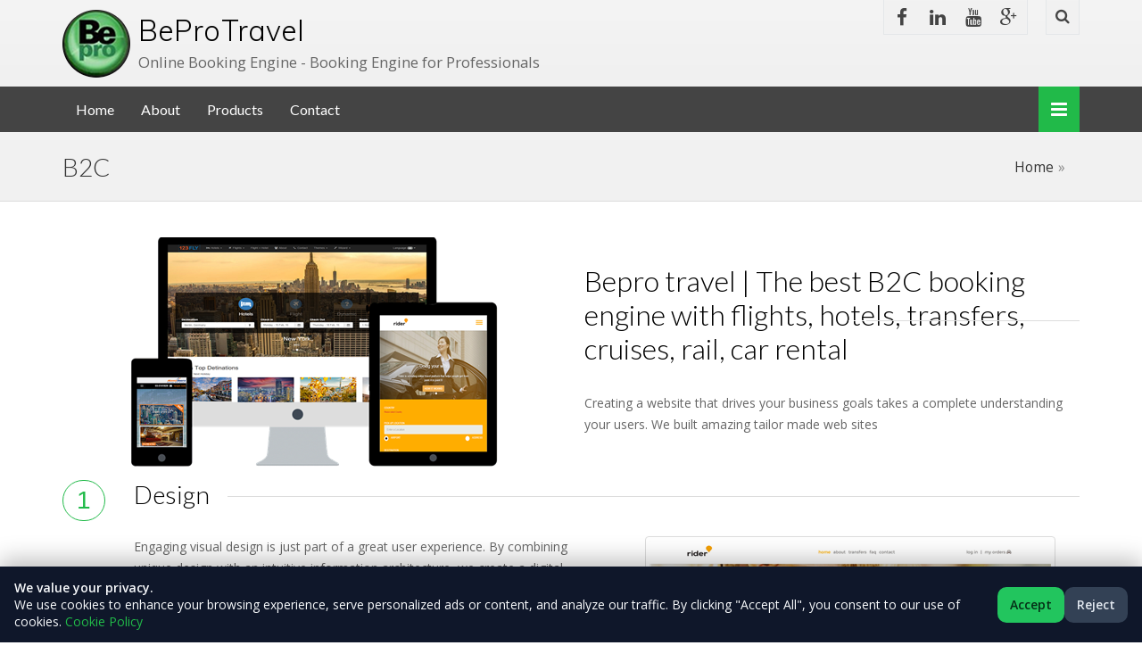

--- FILE ---
content_type: text/html; charset=utf-8
request_url: https://www.beprotravel.com/b2c-websites
body_size: 4393
content:
<!DOCTYPE html><html lang=en><head><title>Bepro travel | The best B2C booking engine with flights, hotels, transfers, cruises, rail, car rental | BePro Travel</title><meta charset=utf-8><meta name=viewport content="width=device-width, initial-scale=1.0"><meta name=generator content="Piranha CMS 2.2.5.0"><meta property=og:site_name content="BePro Travel"><meta property=og:url content=http://www.beprotravel.com/b2c-websites><link rel=alternate type=application/rss+xml title="BePro Travel" href=http://www.beprotravel.com/rss><link rel="shortcut icon" href=/favicon.ico><link href="/styles/main?v=ps8MmTGCcsXh4KwgddCzkfgrR9R9zP2GqIPYUO6PNqo1" rel=stylesheet> <!--[if lt IE 9]><link href="/bundles/ie?v=xbhiP8VoKuuC26EszdWk2GAJfuGclMLA9iij5LZTNHk1" rel=stylesheet><![endif]--><script src=https://www.google.com/recaptcha/api.js></script><script>(function(h,o,t,j,a,r){h.hj=h.hj||function(){(h.hj.q=h.hj.q||[]).push(arguments)};h._hjSettings={hjid:429984,hjsv:5};a=o.getElementsByTagName('head')[0];r=o.createElement('script');r.async=1;r.src=t+h._hjSettings.hjid+j+h._hjSettings.hjsv;a.appendChild(r);})(window,document,'//static.hotjar.com/c/hotjar-','.js?sv=');</script><body><noscript><iframe src="//www.googletagmanager.com/ns.html?id=GTM-WQ9N9R" height=0 width=0 style=display:none;visibility:hidden></iframe></noscript><script>(function(w,d,s,l,i){w[l]=w[l]||[];w[l].push({'gtm.start':new Date().getTime(),event:'gtm.js'});var f=d.getElementsByTagName(s)[0],j=d.createElement(s),dl=l!='dataLayer'?'&l='+l:'';j.async=true;j.src='//www.googletagmanager.com/gtm.js?id='+i+dl;f.parentNode.insertBefore(j,f);})(window,document,'script','dataLayer','GTM-WQ9N9R');</script><div id=preloader><div id=status>&nbsp;</div></div><div id=sb-site><div class=boxed><header id=header-full-top class="hidden-xs header-full"><div class=container><div class=header-full-title><h1 class="animated fadeInRight"><a href="/">BePro Travel</a></h1><p class="animated fadeInRight">Online Booking Engine - Booking Engine for Professionals</div><nav class=top-nav><ul class="top-nav-social hidden-sm"><li><a target=_blank href=https://www.facebook.com/beprotravel class="animated fadeIn animation-delay-6 facebook"><i class="fa fa-facebook"></i></a><li><a target=_blank href=https://www.linkedin.com/company/bepro-travel class="animated fadeIn animation-delay-8 linkedin"><i class="fa fa-linkedin"></i></a><li><a target=_blank href=https://www.youtube.com/channel/UC-W7ilItK7neMddmKctiXpQ class="animated fadeIn animation-delay-9 youtube"><i class="fa fa-youtube"></i></a><li><a target=_blank href=https://plus.google.com/104284153515035518534 class="animated fadeIn animation-delay-10 google-plus"><i class="fa fa-google-plus"></i></a></ul><div class="dropdown animated fadeInDown animation-delay-13"><a href=# class=dropdown-toggle data-toggle=dropdown><i class="fa fa-search"></i></a><div class="dropdown-menu dropdown-menu-right dropdown-search-box animated fadeInUp"><form action=/home/search role=form><div class=input-group><input class=form-control maxlength=2048 name=query placeholder=Search...> <span class=input-group-btn> <button class="btn btn-ar btn-primary" type=submit>Go!</button> </span></div></form></div></div> </nav></div></header> <nav class="navbar navbar-static-top navbar-default navbar-header-full navbar-dark yamm" role=navigation id=header><div class=container><div class=navbar-header><button type=button class=navbar-toggle data-toggle=collapse data-target=#bs-example-navbar-collapse-1> <span class=sr-only>Toggle navigation</span> <i class="fa fa-bars"></i> </button> <a id=ar-brand class="navbar-brand hidden-lg hidden-md hidden-sm" href="/">BePro Travel</a></div><div class=pull-right><a href=javascript:void(0); class="sb-icon-navbar sb-toggle-right"><i class="fa fa-bars"></i></a></div><div class="collapse navbar-collapse" id=bs-example-navbar-collapse-1><ul class="nav navbar-nav"><li><a href="/">Home</a><li><a href=/about>About</a><li class=has-child><a href=/products>Products</a><li><a href=/contact>Contact</a></ul></div></div> </nav><header class=main-header><div class=container><h1 class=page-title>B2C</h1><ol class="breadcrumb pull-right"><li><a href="/">Home</a><li class=active></ol></div></header><div class=container><div class=row><div class=col-md-6><img src=/media/679ce00c-81cb-479d-b488-c7d3857179e5/450/262 alt=B2C class="img-responsive aligncenter"></div><div class=col-md-6><h1 class=right-line>Bepro travel | The best B2C booking engine with flights, hotels, transfers, cruises, rail, car rental</h1><p>Creating a website that drives your business goals takes a complete understanding your users. We built&nbsp;amazing tailor made web sites&nbsp;</div></div><section class=margin-bottom><ol class="service-list list-unstyled"><li class="wow fadeInUp"><h2 class="right-line margin-top-0">Design</h2><div class=row><div class=col-md-6><p>Engaging visual design is just part of a great user experience. By combining unique design with an intuitive information architecture, we create a digital experience that gets you noticed for the right reasons.</div><div class=col-md-6><img src=/media/f7ad682c-faef-430a-82c2-854d74954f2e/450 alt="B2C for transfers" class="img-responsive img-thumbnail aligncenter"></div></div><section class=margin-bottom><ol class=list-unstyled></ol></section><li class="wow fadeInUp"><h2 class="right-line margin-top-0">Development</h2><div class=row><div class=col-md-12><p>Your website is your most valuable digital marketing asset. We develope in ASP.NET the most current technology.</div></div><section class=margin-bottom><ol class=list-unstyled></ol></section><li class="wow fadeInUp"><h2 class="right-line margin-top-0">Content</h2><div class=row><div class=col-md-6><p>CMS-&nbsp;content management system&nbsp;&nbsp;is an integral part of our system.&nbsp;One can easily manage the website with our content management system.</div><div class=col-md-6><img src=/media/c053e1f7-69d9-4bab-85a2-2bddbea4f8ad/450 alt=CMS class="img-responsive img-thumbnail aligncenter"></div></div><section class=margin-bottom><ol class=list-unstyled></ol></section><li class="wow fadeInUp"><h2 class="right-line margin-top-0">Mobile</h2><div class=row><div class=col-md-6><p>In recent years there has been a significant increase in reserving tourism products through mobile phone and tablets.</div><div class=col-md-6><img src=/media/0c31c451-8e99-49b4-9a3c-d3c1042712da/450 alt=Mobile class="img-responsive img-thumbnail aligncenter"></div></div><section class=margin-bottom><ol class=list-unstyled></ol></section><li class="wow fadeInUp"><h2 class="right-line margin-top-0">Payment Gateway</h2><div class=row><div class=col-md-6><p>For long-term success in e-commerce accepting payment by credit card is a must-have. We provide credit card interface for credit2000, pelecard, Zooz, Pay Pal, Safe Charge.&nbsp;</div><div class=col-md-6><img src=/media/3e531ca5-3e84-462c-85de-bc9ce627c392/450 alt="credit card" class="img-responsive img-thumbnail aligncenter"></div></div><section class=margin-bottom><ol class=list-unstyled></ol></section></ol></section></div><aside id=footer-widgets><div class=container><div class=row><div class=col-md-4><h3 class="footer-widget-title text-center">Sitemap</h3><ul class="list-unstyled three_cols"><li><a href="/">Home</a><li><a href=/about>About</a><li class=has-child><a href=/products>Products</a><li><a href=/contact>Contact</a></ul></div><div class=col-md-4><div class=footer-widget><h3 class="footer-widget-title text-center">Recent Post</h3></div></div><div class=col-md-4><div class=footer-widget><h3 class="footer-widget-title text-center">Our Products</h3><div class=row><div class=row><div class=col-sm-6><div class="text-center animated fadeInUp animation-delay-10"><span class="icon-ar icon-ar-lg icon-ar-round icon-ar-inverse"> <a href=http://www.beprotravel.com/b2c-websites target=_blank> <i class="fa fa-compass"></i> </a> </span><p class=content-box-title><a href=http://www.beprotravel.com/b2c-websites target=_blank>BePro B2C</a></div></div><div class=col-sm-6><div class="text-center animated fadeInUp animation-delay-10"><span class="icon-ar icon-ar-lg icon-ar-round icon-ar-inverse"> <a href=http://www.beprotravel.com/bepro-desktops target=_blank> <i class="fa fa-desktop"></i> </a> </span><p class=content-box-title><a href=http://www.beprotravel.com/bepro-desktops target=_blank>Bepro Desktop</a></div></div><div class=col-sm-6><div class="text-center animated fadeInUp animation-delay-10"><span class="icon-ar icon-ar-lg icon-ar-round icon-ar-inverse"> <a href=http://www.beprotravel.com/betop-hotel-manager target=_blank> <i class="fa fa-archive"></i> </a> </span><p class=content-box-title><a href=http://www.beprotravel.com/betop-hotel-manager target=_blank>Betop</a></div></div><div class=col-sm-6><div class="text-center animated fadeInUp animation-delay-10"><span class="icon-ar icon-ar-lg icon-ar-round icon-ar-inverse"> <a href=http://www.beprotravel.com/products target=_blank> <i class="fa fa-ship"></i> </a> </span><p class=content-box-title><a href=http://www.beprotravel.com/products target=_blank>Cruise</a></div></div></div></div></div></div></div></div></aside><footer id=footer><p>&copy; 2026 <a href=#>BePro Travel</a>, inc. All rights reserved.</footer></div></div><div class="sb-slidebar sb-right"><form action=/home/search role=form><div class=input-group><input class=form-control maxlength=2048 name=query placeholder=Search...> <span class=input-group-btn> <button class="btn btn-default" type=submit>Go!</button> </span></div></form><h2 class="slidebar-header no-margin-bottom">Navigation</h2><ul class=slidebar-menu><li><a href="/">Home</a><li><a href=/about>About</a><li class=has-child><a href=/products>Products</a><li><a href=/contact>Contact</a></ul><h2 class=slidebar-header>Social Media</h2><div class=slidebar-social-icons><a href=https://www.facebook.com/beprotravel class="social-icon-ar facebook"><i class="fa fa-facebook"></i></a> <a href=https://www.linkedin.com/company/bepro-travel class="social-icon-ar linkedin"><i class="fa fa-linkedin"></i></a> <a href=https://www.youtube.com/channel/UC-W7ilItK7neMddmKctiXpQ class="social-icon-ar youtube"><i class="fa fa-youtube"></i></a> <a href=https://plus.google.com/104284153515035518534 class="social-icon-ar google-plus"><i class="fa fa-google-plus"></i></a></div></div><div id=back-top><a href=#header><i class="fa fa-chevron-up"></i></a></div><script src="/bundles/vendors?v=0_PsSUYDuWl5uNFAa8NC5MX3w5hvN5-TZQJmSppvz1M1"></script><script>(function(i,s,o,g,r,a,m){i['GoogleAnalyticsObject']=r;i[r]=i[r]||function(){(i[r].q=i[r].q||[]).push(arguments)},i[r].l=1*new Date();a=s.createElement(o),m=s.getElementsByTagName(o)[0];a.async=1;a.src=g;m.parentNode.insertBefore(a,m)})(window,document,'script','//www.google-analytics.com/analytics.js','ga');ga('create','UA-68990646-1','auto');ga('send','pageview');</script><div id=cookie-consent class=cc-banner style=text-align:left hidden><div class=cc-wrap><div class=cc-text><strong>We value your privacy.</strong> <span>We use cookies to enhance your browsing experience, serve personalized ads or content, and analyze our traffic. By clicking "Accept All", you consent to our use of cookies. <a href=https://www.beprotravel.com/Home/PrivacyPolicy target=_blank>Cookie Policy</a></span></div><div class=cc-actions><button id=cc-accept class="btn btn-primary" type=button>Accept</button> <button id=cc-reject class="btn btn-secondary" type=button>Reject</button></div></div></div><style>.cc-banner{position:fixed;left:0;right:0;bottom:0;z-index:10000;background:#0f172a;color:#f8fafc;box-shadow:0 -8px 24px rgba(0,0,0,.25)}.cc-wrap{max-width:1300px;margin:0 auto;padding:14px 16px;display:flex;gap:14px;align-items:center}.cc-text{display:flex;flex-direction:column;gap:4px;font-size:14px;line-height:1.4}.cc-actions{margin-left:auto;display:flex;gap:10px}.btn{border:0;border-radius:10px;padding:10px 14px;font-weight:700;cursor:pointer}.btn-primary{background:#22c55e;color:#052e16}.btn-secondary{background:#334155;color:#e2e8f0}.btn:hover{filter:brightness(1.05)}@media (max-width:700px){.cc-wrap{flex-direction:column;align-items:stretch}.btn{width:100%}.cc-actions{width:100%}}</style><script>(function(){const KEY="cookie_consent_v1";const GA_MEASUREMENT_ID="UA-68990646-1";const root=document.getElementById("cookie-consent");const btnAccept=document.getElementById("cc-accept");const btnReject=document.getElementById("cc-reject");const getConsent=()=>{try{return JSON.parse(localStorage.getItem(KEY))||null;}catch{return null;}};const setConsent=(value)=>{localStorage.setItem(KEY,JSON.stringify({analytics:!!value,ts:new Date().toISOString()}));};const hasConsent=()=>!!getConsent();const analyticsAllowed=()=>!!(getConsent()&&getConsent().analytics);const show=()=>root.hidden=false;const hide=()=>root.hidden=true;function enableAnalytics(){if(!GA_MEASUREMENT_ID)return;if(window.__gaLoaded)return;window.__gaLoaded=true;window.dataLayer=window.dataLayer||[];function gtag(){dataLayer.push(arguments);}
window.gtag=gtag;const s=document.createElement("script");s.async=true;s.src=`https://www.googletagmanager.com/gtag/js?id=${GA_MEASUREMENT_ID}`;s.onload=function(){gtag('js',new Date());gtag('config',GA_MEASUREMENT_ID,{anonymize_ip:true});};document.head.appendChild(s);}
function init(){if(!hasConsent()){show();return;}
hide();if(analyticsAllowed()){enableAnalytics();}}
btnAccept.addEventListener("click",function(){setConsent(true);hide();enableAnalytics();});btnReject.addEventListener("click",function(){setConsent(false);hide();});init();})();</script>

--- FILE ---
content_type: text/plain
request_url: https://www.google-analytics.com/j/collect?v=1&_v=j102&a=1008158583&t=pageview&_s=1&dl=https%3A%2F%2Fwww.beprotravel.com%2Fb2c-websites&ul=en-us%40posix&dt=Bepro%20travel%20%7C%20The%20best%20B2C%20booking%20engine%20with%20flights%2C%20hotels%2C%20transfers%2C%20cruises%2C%20rail%2C%20car%20rental%20%7C%20BePro%20Travel&sr=1280x720&vp=1280x720&_u=IEBAAEABAAAAACAAI~&jid=559188580&gjid=1340717733&cid=550794290.1769547882&tid=UA-68990646-1&_gid=655775445.1769547882&_r=1&_slc=1&z=1809644855
body_size: -451
content:
2,cG-910QXKH439